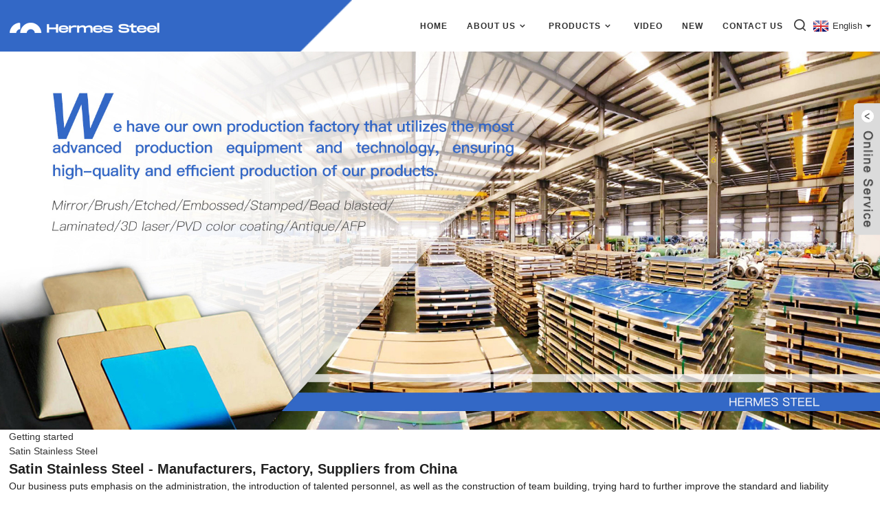

--- FILE ---
content_type: text/html; charset=UTF-8
request_url: https://www.hermessteel.net/tag/satin-stainless-steel/
body_size: 10870
content:
<!DOCTYPE html>
<html dir="ltr" lang="en">
<head>
<meta http-equiv="Content-Type" content="text/html; charset=UTF-8" />
<title>
Satin Stainless Steel</title>
<meta name="viewport" content="width=device-width,initial-scale=1,minimum-scale=1,maximum-scale=1,user-scalable=no">
<link rel="apple-touch-icon-precomposed" href="">
<meta name="format-detection" content="telephone=no">
<meta name="apple-mobile-web-app-capable" content="yes">
<meta name="apple-mobile-web-app-status-bar-style" content="black">
<link href="https://www.hermessteel.net/style/global/style.css" rel="stylesheet">
<link href="https://www.hermessteel.net/style/public/public.css" rel="stylesheet">

<link rel="shortcut icon" href="https://www.hermessteel.net/uploads/logo11.png" />
<meta name="description" content="Satin Stainless Steel Manufacturers, Factory, Suppliers From China, We have now designed a reputable track record among many shoppers. Quality&customer initially are normally our constant pursuit. We spare no attempts to produce greater solutions. Stay up for long-term cooperation and mutual positive aspects!" />
</head>
<body>
<div class="container">
    <!-- web_head start -->
      <header class="web_head index_web_head fixed-nav-appear">
    <div class="head_layout">
      <div class="layout">
        <figure class="logo"> 
        <a href="https://www.hermessteel.net/">
        		<img src="https://www.hermessteel.net/uploads/HM-全球搜.png" alt="Hermessteel">
	    	    </a>
	</figure>
        <nav class="nav_wrap">
          <ul class="head_nav">
           <li><a href="https://www.hermessteel.net/">Home</a></li>
<li><a href="https://www.hermessteel.net/about-us/">About Us</a>
<ul class="sub-menu">
	<li><a href="https://www.hermessteel.net/company-profile/">Company Profile</a></li>
	<li><a href="https://www.hermessteel.net/affiliate-companies-2/">Affiliate Companies</a></li>
	<li><a href="https://www.hermessteel.net/product-lines/">Production Lines</a></li>
	<li><a href="https://www.hermessteel.net/certifications/">Certifications</a></li>
	<li><a href="https://www.hermessteel.net/main-product/">Main Product</a>
	<ul class="sub-menu">
		<li><a href="https://www.hermessteel.net/main-product/water-ripple-stainless-steel-sheet/">Water Ripple Stainless Steel Sheet</a></li>
		<li><a href="https://www.hermessteel.net/main-product/stamped-stainless-steel-sheet/">Stamped Stainless Steel Sheet</a></li>
		<li><a href="https://www.hermessteel.net/main-product/embossed-stainless-steel-sheet/">Embossed Stainless Steel Sheet</a></li>
		<li><a href="https://www.hermessteel.net/main-product/mirror-stainless-steel-sheet/">Mirror Stainless Steel Sheet</a></li>
		<li><a href="https://www.hermessteel.net/main-product/pvd-color-coating-stainless-steel-sheet-2/">PVD Color Coating Stainless Steel Sheet</a></li>
		<li><a href="https://www.hermessteel.net/main-product/brushed-stainless-steel-sheet/">Brushed Stainless Steel Sheet</a>
		<ul class="sub-menu">
			<li><a href="https://www.hermessteel.net/main-product/brushed-stainless-steel-sheet/hairline-stainless-steel-shhet/">Hairline Stainless Steel Sheet</a></li>
			<li><a href="https://www.hermessteel.net/main-product/brushed-stainless-steel-sheet/no-4-stainless-steel-sheet/">No.4 Stainless Steel Sheet</a></li>
			<li><a href="https://www.hermessteel.net/main-product/brushed-stainless-steel-sheet/cross-hairline-stainless-steel-sheet/">Cross Hairline Stainless Steel Sheet</a></li>
			<li><a href="https://www.hermessteel.net/main-product/brushed-stainless-steel-sheet/vibration-stainless-steel-sheet/">Vibration Stainless Steel Sheet</a></li>
		</ul>
</li>
		<li><a href="https://www.hermessteel.net/main-product/sandblasted-stainless-steel-sheet/">Bead Blasted Stainless Steel Sheet</a></li>
		<li><a href="https://www.hermessteel.net/main-product/etched-stainless-steel-sheet/">Etched Stainless Steel Sheet</a></li>
		<li><a href="https://www.hermessteel.net/main-product/antique-stainless-steel-sheet-2/">Antique Stainless Steel Sheet</a></li>
		<li><a href="https://www.hermessteel.net/main-product/checkered-stainless-steel-sheet-2/">Checkered Stainless Steel Sheet</a></li>
		<li><a href="https://www.hermessteel.net/main-product/3d-laser-stainless-steel-sheet/">3D Laser Stainless Steel Sheet</a></li>
		<li><a href="https://www.hermessteel.net/main-product/anti-finger-print-stainless-steel-sheet/">Anti-Finger Print Stainless Steel Sheet</a></li>
		<li><a href="https://www.hermessteel.net/main-product/laminated-stainless-steel-sheet/">Laminated Stainless Steel Sheet</a></li>
		<li><a href="https://www.hermessteel.net/main-product/perforated-stainless-steel-sheet-2/">Perforated Stainless Steel Sheet</a></li>
		<li><a href="https://www.hermessteel.net/main-product/mosaic-stainless-steel-sheet-2/">Mosaic Stainless Steel Sheet</a></li>
		<li><a href="https://www.hermessteel.net/main-product/elevator-parts/">Elevator Parts</a>
		<ul class="sub-menu">
			<li><a href="https://www.hermessteel.net/main-product/elevator-parts/stainless-steel-elevator-door-panel/">Stainless Steel Elevator Door Panel</a></li>
			<li><a href="https://www.hermessteel.net/main-product/elevator-parts/stainless-steel-elevator-ceiling/">Stainless Steel Elevator Ceiling</a></li>
			<li><a href="https://www.hermessteel.net/main-product/elevator-parts/stainless-steel-elevator-wall-panel/">Stainless Steel Elevator Wall Panel</a></li>
			<li><a href="https://www.hermessteel.net/main-product/elevator-parts/stainless-steel-elevator-handrails/">Stainless Steel Elevator Handrails</a></li>
		</ul>
</li>
		<li><a href="https://www.hermessteel.net/main-product/stainless-steel-screen-2/">Stainless Steel Screen</a></li>
	</ul>
</li>
	<li><a href="https://www.hermessteel.net/capability/">Capability</a>
	<ul class="sub-menu">
		<li><a href="https://www.hermessteel.net/capability/color-coating/">Color Coating</a></li>
		<li><a href="https://www.hermessteel.net/capability/embossing/">Embossing</a></li>
		<li><a href="https://www.hermessteel.net/capability/etching/">Etching</a></li>
		<li><a href="https://www.hermessteel.net/capability/polishing/">Polishing</a></li>
		<li><a href="https://www.hermessteel.net/capability/cnc-laser-cutting/">CNC Laser Cutting</a></li>
	</ul>
</li>
	<li><a href="https://www.hermessteel.net/exhibitions/">Exhibitions</a></li>
	<li><a href="https://www.hermessteel.net/faqs/">FAQs</a></li>
</ul>
</li>
<li><a href="/proudcts/">Products</a>
<ul class="sub-menu">
	<li><a href="https://www.hermessteel.net/proudcts/water-ripple-sheet/">Water Ripple Sheet</a></li>
	<li><a href="https://www.hermessteel.net/proudcts/hammered-metal-sheet/">Hammered Metal Sheet</a></li>
	<li><a href="https://www.hermessteel.net/proudcts/stamped-ss-sheet/">Stamped SS Sheet</a></li>
	<li><a href="https://www.hermessteel.net/proudcts/embossed-ss-sheet/">Embossed SS Sheet</a></li>
	<li><a href="https://www.hermessteel.net/proudcts/mirror-ss-sheet/">Mirror SS Sheet</a></li>
	<li><a href="https://www.hermessteel.net/proudcts/pvd-color-coating-ss-sheet/">PVD Color Coating SS Sheet</a></li>
	<li><a href="https://www.hermessteel.net/proudcts/brushed-ss-sheet/">Brushed SS Sheet</a>
	<ul class="sub-menu">
		<li><a href="https://www.hermessteel.net/proudcts/brushed-ss-sheet/hairline-ss-sheet-brushed-ss-sheet-proudcts/">Hairline SS Sheet</a></li>
		<li><a href="https://www.hermessteel.net/proudcts/brushed-ss-sheet/no-4-ss-sheet/">No.4 SS Sheet</a></li>
		<li><a href="https://www.hermessteel.net/proudcts/brushed-ss-sheet/vibration-ss-sheet/">Vibration SS Sheet</a></li>
		<li><a href="https://www.hermessteel.net/proudcts/brushed-ss-sheet/cross-hairline-ss-sheet/">Cross Hairline SS Sheet</a></li>
	</ul>
</li>
	<li><a href="https://www.hermessteel.net/proudcts/bead-blasted-ss-sheet/">Bead Blasted SS Sheet</a></li>
	<li><a href="https://www.hermessteel.net/proudcts/etched-ss-sheet/">Etched SS Sheet</a></li>
	<li><a href="https://www.hermessteel.net/proudcts/antique-ss-sheet/">Antique SS Sheet</a></li>
	<li><a href="https://www.hermessteel.net/proudcts/checkered-ss-sheet/">Checkered SS Sheet</a></li>
	<li><a href="https://www.hermessteel.net/proudcts/laser-ss-sheet/">Laser SS Sheet</a></li>
	<li><a href="https://www.hermessteel.net/proudcts/pvdf-coating-ss-sheet/">PVDF Coating SS Sheet</a></li>
	<li><a href="https://www.hermessteel.net/proudcts/lamination-ss-sheet/">Lamination SS Sheet</a></li>
	<li><a href="https://www.hermessteel.net/proudcts/perforated-ss-sheet/">Perforated SS Sheet</a></li>
	<li><a href="https://www.hermessteel.net/proudcts/elevator-doorelevator-sheet/">Elevator Door/Elevator Sheet</a></li>
	<li><a href="https://www.hermessteel.net/proudcts/mosaic-ss-sheet/">Mosaic SS Sheet</a></li>
	<li><a href="https://www.hermessteel.net/proudcts/stainless-steel-partition-screen/">Stainless Steel Partition Screen</a></li>
	<li><a href="https://www.hermessteel.net/proudcts/other/">Other</a>
	<ul class="sub-menu">
		<li><a href="https://www.hermessteel.net/proudcts/other/stainless-steel-tile-trim/">Stainless Steel Tile Trim</a></li>
		<li><a href="https://www.hermessteel.net/proudcts/other/stainless-steel-self-adhesive-flat-trim/">Stainless Steel Self Adhesive Flat Trim</a></li>
	</ul>
</li>
</ul>
</li>
<li><a href="https://www.hermessteel.net/video-2/">Video</a></li>
<li><a href="https://www.hermessteel.net/news/">New</a></li>
<li><a href="https://www.hermessteel.net/contact-us/">Contact Us</a></li>
          </ul>
          <div id="btn-search" class="btn--search"></div>
          <!--change-language-->
          <div class="change-language ensemble">
  <div class="change-language-info">
    <div class="change-language-title medium-title">
       <div class="language-flag language-flag-en"><a href="https://www.hermessteel.net"><b class="country-flag"></b><span>English</span> </a></div>
       <b class="language-icon"></b> 
    </div>
	<div class="change-language-cont sub-content">
        <div class="empty"></div>
    </div>
  </div>
</div>
<!--theme260--> 
          <!--change-language theme436--> 
        </nav>
      </div>
    </div>
  </header>
    <!--// web_head end -->            <section class='tag_banner'>
            <a href="">
                <img width="100%" height="auto" src="https://www.hermessteel.net/uploads/banner-51.jpg" alt="banner-5">
            </a>
        </section>
        <section class="global_page">
        <section class="layout">
            <ul class="global_path_nav">
                <li><a>Getting started</a></li>
                <li><a>Satin Stainless Steel</a></li>
            </ul>

            <section class="global_section global_section01">

                <h1 class="global_title">
                    Satin Stainless Steel - Manufacturers, Factory, Suppliers from China
                </h1>
                <p>
                                                Our business puts emphasis on the administration, the introduction of talented personnel, as well as the construction of team building, trying hard to further improve the standard and liability consciousness of staff members customers. Our enterprise successfully attained IS9001 Certification and European CE Certification of Satin Stainless Steel, <a style="color:#167fdf" href="https://www.hermessteel.net/tag/large-stainless-steel-fabrication/" title="Large Stainless Steel Fabrication">Large Stainless Steel Fabrication</a>, <a style="color:#167fdf" href="https://www.hermessteel.net/tag/stainless-steel-kitchen-decoration/" title="Stainless Steel Kitchen Decoration">Stainless Steel Kitchen Decoration</a>, <a style="color:#167fdf" href="https://www.hermessteel.net/tag/stainless-steel-bending/" title="Stainless Steel Bending">Stainless Steel Bending</a>,<a style="color:#167fdf" href="https://www.hermessteel.net/tag/stainless-steel-checker-plate/" title="Stainless Steel Checker Plate">Stainless Steel Checker Plate</a>. If you are interested in any of our products or would like to discuss a custom order, please feel free to contact us. We are looking forward to forming successful business relationships with new clients around the world in the near future. The product will supply to all over the world, such as Europe, America, Australia,Benin, Australia,British, Indonesia.During the 10 years of operating, our company always try our best to bring consumption satisfaction for user, built a brand name for ourselves and a solid position in the international market with major partners come from many countries such as Germany, Israel, Ukraine, United Kingdom, Italy, Argentina, France, Brazil, and so on. Last but not least, price of our products are very suitable and have fairly high competition with other companies.                                         </p>




            </section>
            <section class="global_section global_section02">
                <h3 class="global_title">Related Products</h3>
                <div class="global_top_products flex_wrap">
                    <div class="global_leftpd global_product phref">
                                                <figure><a href="https://www.hermessteel.net/201-304-316-metal-surface-satin-sandblasted-stainless-steel-sheet-for-decorative-wall-panels.html" title="201 304 316 Metal Surface Satin sandblasted Stainless Steel Sheet for Decorative Wall Panels"><div class="img"><img src="https://www.hermessteel.net/uploads/H97ffad2f272f4e2dafa055fdcca6e25c72.jpg" alt="H97ffad2f272f4e2dafa055fdcca6e25c7"><a class="fancybox pd_icon" href="https://www.hermessteel.net/uploads/H97ffad2f272f4e2dafa055fdcca6e25c72.jpg" data-fancybox-group="gallery" title="H97ffad2f272f4e2dafa055fdcca6e25c7"></a></div></a><figcaption><h2 style="margin-top: 15px;"><a href="https://www.hermessteel.net/201-304-316-metal-surface-satin-sandblasted-stainless-steel-sheet-for-decorative-wall-panels.html" title="201 304 316 Metal Surface Satin sandblasted Stainless Steel Sheet for Decorative Wall Panels">201 304 316 Metal Surface Satin sandblasted Stainless Steel Sheet for Decorative Wall Panels</a></h2><a href="https://www.hermessteel.net/201-304-316-metal-surface-satin-sandblasted-stainless-steel-sheet-for-decorative-wall-panels.html" title="201 304 316 Metal Surface Satin sandblasted Stainless Steel Sheet for Decorative Wall Panels" class="global_toppd_btn">Read More</a></figcaption></figure>
                    </div>
                    <div class="global_rightpd flex_wrap">
                                                    <div class="global_product">
                                <figure>
                                    <div class="img">
                                        <a href="https://www.hermessteel.net/430-no-4-stainless-steel-satin-hairline-finish-for-food-equipment-panel.html" title="430 No.4 stainless steel satin hairline finish for food equipment panel"><img src="https://www.hermessteel.net/uploads/雪花砂拉丝-黄金-主图1-9.jpg" alt="雪花砂拉丝-黄金 主图1-9"><a class="fancybox pd_icon" href="https://www.hermessteel.net/uploads/雪花砂拉丝-黄金-主图1-9.jpg" data-fancybox-group="gallery" title="雪花砂拉丝-黄金 主图1-9" data-fancybox-group="gallery"></a></a></div>
                                    <figcaption>
                                        <h2 style="margin-top: 8px;height:36px!important;line-height:18px!important;overflow:hidden"><a style=""  href="https://www.hermessteel.net/430-no-4-stainless-steel-satin-hairline-finish-for-food-equipment-panel.html" title="430 No.4 stainless steel satin hairline finish for food equipment panel">430 No.4 stainless steel satin hairline finish for food equipment panel</a></h2>
                                    </figcaption>
                                </figure>
                            </div>
                                                    <div class="global_product">
                                <figure>
                                    <div class="img">
                                        <a href="https://www.hermessteel.net/201-j1-j2-brush-hairline-satin-finish-stainless-steel-sheet-for-building-material.html" title="201 J1 J2 brush hairline satin finish stainless steel sheet for building material"><img src="https://www.hermessteel.net/uploads/Rose-red-hairline-022.jpg" alt="Rose red hairline 02"><a class="fancybox pd_icon" href="https://www.hermessteel.net/uploads/Rose-red-hairline-022.jpg" data-fancybox-group="gallery" title="Rose red hairline 02" data-fancybox-group="gallery"></a></a></div>
                                    <figcaption>
                                        <h2 style="margin-top: 8px;height:36px!important;line-height:18px!important;overflow:hidden"><a style=""  href="https://www.hermessteel.net/201-j1-j2-brush-hairline-satin-finish-stainless-steel-sheet-for-building-material.html" title="201 J1 J2 brush hairline satin finish stainless steel sheet for building material">201 J1 J2 brush hairline satin finish stainless steel sheet for building material</a></h2>
                                    </figcaption>
                                </figure>
                            </div>
                                                    <div class="global_product">
                                <figure>
                                    <div class="img">
                                        <a href="https://www.hermessteel.net/high-quality-elevator-stainless-steel-decorative-sheet-304-gold-brushed-no-4-hairline-satin-stainless-steel-sheet.html" title="High quality elevator stainless steel decorative sheet 304 gold brushed no.4 hairline satin stainless steel sheet"><img src="https://www.hermessteel.net/uploads/雪花砂-黑钛-主图1-2.jpg" alt="雪花砂-黑钛 主图1-2"><a class="fancybox pd_icon" href="https://www.hermessteel.net/uploads/雪花砂-黑钛-主图1-2.jpg" data-fancybox-group="gallery" title="雪花砂-黑钛 主图1-2" data-fancybox-group="gallery"></a></a></div>
                                    <figcaption>
                                        <h2 style="margin-top: 8px;height:36px!important;line-height:18px!important;overflow:hidden"><a style=""  href="https://www.hermessteel.net/high-quality-elevator-stainless-steel-decorative-sheet-304-gold-brushed-no-4-hairline-satin-stainless-steel-sheet.html" title="High quality elevator stainless steel decorative sheet 304 gold brushed no.4 hairline satin stainless steel sheet">High quality elevator stainless steel decorative sheet 304 gold brushed no.4 hairline satin stainless steel sheet</a></h2>
                                    </figcaption>
                                </figure>
                            </div>
                                                    <div class="global_product">
                                <figure>
                                    <div class="img">
                                        <a href="https://www.hermessteel.net/top-sales-316-4x8-4x10-304-stainless-steel-sheet-no-4-satin-finish-elevator-stainless-steel-decorative-sheet-for-ktv-wall-panel.html" title="Top sales 316 4x8 4x10 304 stainless steel sheet no 4 satin finish elevator stainless steel decorative sheet for KTV wall panel"><img src="https://www.hermessteel.net/uploads/雪花砂拉丝-铬白-主图1-10.jpg" alt="雪花砂拉丝-铬白 主图1-10"><a class="fancybox pd_icon" href="https://www.hermessteel.net/uploads/雪花砂拉丝-铬白-主图1-10.jpg" data-fancybox-group="gallery" title="雪花砂拉丝-铬白 主图1-10" data-fancybox-group="gallery"></a></a></div>
                                    <figcaption>
                                        <h2 style="margin-top: 8px;height:36px!important;line-height:18px!important;overflow:hidden"><a style=""  href="https://www.hermessteel.net/top-sales-316-4x8-4x10-304-stainless-steel-sheet-no-4-satin-finish-elevator-stainless-steel-decorative-sheet-for-ktv-wall-panel.html" title="Top sales 316 4x8 4x10 304 stainless steel sheet no 4 satin finish elevator stainless steel decorative sheet for KTV wall panel">Top sales 316 4x8 4x10 304 stainless steel sheet no 4 satin finish elevator stainless steel decorative sheet for KTV wall panel</a></h2>
                                    </figcaption>
                                </figure>
                            </div>
                                                    <div class="global_product">
                                <figure>
                                    <div class="img">
                                        <a href="https://www.hermessteel.net/best-selling-300-series-metal-material-304-no-4-satin-finish-golden-stainless-steel-sheet-for-interior-exterior-decoration.html" title="Best selling 300 series metal material 304 no 4 satin finish golden stainless steel sheet for interior exterior decoration"><img src="https://www.hermessteel.net/uploads/雪花砂拉丝-黄金-主图1-42.jpg" alt="雪花砂拉丝-黄金 主图1-4"><a class="fancybox pd_icon" href="https://www.hermessteel.net/uploads/雪花砂拉丝-黄金-主图1-42.jpg" data-fancybox-group="gallery" title="雪花砂拉丝-黄金 主图1-4" data-fancybox-group="gallery"></a></a></div>
                                    <figcaption>
                                        <h2 style="margin-top: 8px;height:36px!important;line-height:18px!important;overflow:hidden"><a style=""  href="https://www.hermessteel.net/best-selling-300-series-metal-material-304-no-4-satin-finish-golden-stainless-steel-sheet-for-interior-exterior-decoration.html" title="Best selling 300 series metal material 304 no 4 satin finish golden stainless steel sheet for interior exterior decoration">Best selling 300 series metal material 304 no 4 satin finish golden stainless steel sheet for interior exterior decoration</a></h2>
                                    </figcaption>
                                </figure>
                            </div>
                                                    <div class="global_product">
                                <figure>
                                    <div class="img">
                                        <a href="https://www.hermessteel.net/widely-use-304-4x8-0-8mm-satin-no-4-pvd-sheet-decorative-stainless-steel-sheet-for-decorative-screen-room-divider-2.html" title="Widely use 304 4x8 0.8mm satin no.4 pvd sheet decorative stainless steel sheet for decorative screen room divider"><img src="https://www.hermessteel.net/uploads/1-102.jpg" alt="1 (10)"><a class="fancybox pd_icon" href="https://www.hermessteel.net/uploads/1-102.jpg" data-fancybox-group="gallery" title="1 (10)" data-fancybox-group="gallery"></a></a></div>
                                    <figcaption>
                                        <h2 style="margin-top: 8px;height:36px!important;line-height:18px!important;overflow:hidden"><a style=""  href="https://www.hermessteel.net/widely-use-304-4x8-0-8mm-satin-no-4-pvd-sheet-decorative-stainless-steel-sheet-for-decorative-screen-room-divider-2.html" title="Widely use 304 4x8 0.8mm satin no.4 pvd sheet decorative stainless steel sheet for decorative screen room divider">Widely use 304 4x8 0.8mm satin no.4 pvd sheet decorative stainless steel sheet for decorative screen room divider</a></h2>
                                    </figcaption>
                                </figure>
                            </div>
                                            </div>
                </div>
            </section>
                            <section class="global_section global_advertisement">

                    <a href="">
                        <img width="100%" height="auto" src="https://www.hermessteel.net/uploads/banner61.jpg" alt="banner6">
                    </a>
                </section>
                        <section class="global_section global_sell_product">
                <h3 class="global_title">Top Selling Products</h3>
                <ul class="global_featuredpd flex_wrap">

                                            <li class="global_featureed_item">
                            <figure>
                                <div class="img">
                                    <a href="https://www.hermessteel.net/high-quality-316-super-mirror-finish-4x8-gold-rose-gold-color-decorative-sheet-for-luxury-construction-decoration.html" title="High Quality 316 Super Mirror Finish 4x8 Gold Rose Gold Color Decorative Sheet for Luxury Construction Decoration "><img src="https://www.hermessteel.net/uploads/1109.jpg" alt="1"><a class="fancybox pd_icon" href="https://www.hermessteel.net/uploads/1109.jpg" data-fancybox-group="gallery" title="1" data-fancybox-group="gallery"></a></a>
                                </div>
                                <figcaption>
                                    <h2 style="margin-top: 8px;height:36px!important;line-height:18px!important;overflow:hidden">
                                        <a style="height:36px!important;line-height:18px!important;overflow:hidden"  href="https://www.hermessteel.net/high-quality-316-super-mirror-finish-4x8-gold-rose-gold-color-decorative-sheet-for-luxury-construction-decoration.html" title="High Quality 316 Super Mirror Finish 4x8 Gold Rose Gold Color Decorative Sheet for Luxury Construction Decoration ">High Quality 316 Super Mirror Finish 4x8 Gold Rose Gold Color Decorative Sheet for Luxury Construction Decoration </a>
                                    </h2>
                                </figcaption>
                            </figure>

                        </li>

                                            <li class="global_featureed_item">
                            <figure>
                                <div class="img">
                                    <a href="https://www.hermessteel.net/ss-sheet-hairline-finish-pvd-color-coated-stainless-steel-sheet-hermes-steel.html" title="SS Sheet Hairline Finish Pvd Color Coated Stainless Steel Sheet - Hermes steel"><img src="https://www.hermessteel.net/uploads/gold-hairline-sheet5.jpg" alt="gold-hairline-sheet"><a class="fancybox pd_icon" href="https://www.hermessteel.net/uploads/gold-hairline-sheet5.jpg" data-fancybox-group="gallery" title="gold-hairline-sheet" data-fancybox-group="gallery"></a></a>
                                </div>
                                <figcaption>
                                    <h2 style="margin-top: 8px;height:36px!important;line-height:18px!important;overflow:hidden">
                                        <a style="height:36px!important;line-height:18px!important;overflow:hidden"  href="https://www.hermessteel.net/ss-sheet-hairline-finish-pvd-color-coated-stainless-steel-sheet-hermes-steel.html" title="SS Sheet Hairline Finish Pvd Color Coated Stainless Steel Sheet - Hermes steel">SS Sheet Hairline Finish Pvd Color Coated Stainless Steel Sheet - Hermes steel</a>
                                    </h2>
                                </figcaption>
                            </figure>

                        </li>

                                            <li class="global_featureed_item">
                            <figure>
                                <div class="img">
                                    <a href="https://www.hermessteel.net/astm-304-stainless-steel-skid-plate-pattern-embossed-sheet-checkered-sheet.html" title="ASTM 304 Stainless Steel Skid Plate Pattern Embossed Sheet / Checkered Sheet"><img src="https://www.hermessteel.net/uploads/721.jpg" alt="7"><a class="fancybox pd_icon" href="https://www.hermessteel.net/uploads/721.jpg" data-fancybox-group="gallery" title="7" data-fancybox-group="gallery"></a></a>
                                </div>
                                <figcaption>
                                    <h2 style="margin-top: 8px;height:36px!important;line-height:18px!important;overflow:hidden">
                                        <a style="height:36px!important;line-height:18px!important;overflow:hidden"  href="https://www.hermessteel.net/astm-304-stainless-steel-skid-plate-pattern-embossed-sheet-checkered-sheet.html" title="ASTM 304 Stainless Steel Skid Plate Pattern Embossed Sheet / Checkered Sheet">ASTM 304 Stainless Steel Skid Plate Pattern Embossed Sheet / Checkered Sheet</a>
                                    </h2>
                                </figcaption>
                            </figure>

                        </li>

                                            <li class="global_featureed_item">
                            <figure>
                                <div class="img">
                                    <a href="https://www.hermessteel.net/3d-decoration-embossed-hammered-stamped-stainless-steel-panel-304-201-for-wall-and-ceiling-top-panel.html" title="3D Decoration embossed hammered stamped stainless steel panel 304 201 for wall and ceiling top panel"><img src="https://www.hermessteel.net/uploads/H60a6121490fe480684b2c50cfa5cb728y3.jpg" alt="H60a6121490fe480684b2c50cfa5cb728y"><a class="fancybox pd_icon" href="https://www.hermessteel.net/uploads/H60a6121490fe480684b2c50cfa5cb728y3.jpg" data-fancybox-group="gallery" title="H60a6121490fe480684b2c50cfa5cb728y" data-fancybox-group="gallery"></a></a>
                                </div>
                                <figcaption>
                                    <h2 style="margin-top: 8px;height:36px!important;line-height:18px!important;overflow:hidden">
                                        <a style="height:36px!important;line-height:18px!important;overflow:hidden"  href="https://www.hermessteel.net/3d-decoration-embossed-hammered-stamped-stainless-steel-panel-304-201-for-wall-and-ceiling-top-panel.html" title="3D Decoration embossed hammered stamped stainless steel panel 304 201 for wall and ceiling top panel">3D Decoration embossed hammered stamped stainless steel panel 304 201 for wall and ceiling top panel</a>
                                    </h2>
                                </figcaption>
                            </figure>

                        </li>

                                            <li class="global_featureed_item">
                            <figure>
                                <div class="img">
                                    <a href="https://www.hermessteel.net/factory-wholesales-8k-mirror-color-etched-cheap-stainless-steel-sheet-supplier-for-wall-panels-and-decoration-2.html" title="Factory Wholesales 8K Mirror Color Etched Cheap Stainless Steel Sheet Supplier for Wall Panels and Decoration"><img src="https://www.hermessteel.net/uploads/H68a25d313ed14dea94af576a9caad3c4u2.jpg" alt="H68a25d313ed14dea94af576a9caad3c4u"><a class="fancybox pd_icon" href="https://www.hermessteel.net/uploads/H68a25d313ed14dea94af576a9caad3c4u2.jpg" data-fancybox-group="gallery" title="H68a25d313ed14dea94af576a9caad3c4u" data-fancybox-group="gallery"></a></a>
                                </div>
                                <figcaption>
                                    <h2 style="margin-top: 8px;height:36px!important;line-height:18px!important;overflow:hidden">
                                        <a style="height:36px!important;line-height:18px!important;overflow:hidden"  href="https://www.hermessteel.net/factory-wholesales-8k-mirror-color-etched-cheap-stainless-steel-sheet-supplier-for-wall-panels-and-decoration-2.html" title="Factory Wholesales 8K Mirror Color Etched Cheap Stainless Steel Sheet Supplier for Wall Panels and Decoration">Factory Wholesales 8K Mirror Color Etched Cheap Stainless Steel Sheet Supplier for Wall Panels and Decoration</a>
                                    </h2>
                                </figcaption>
                            </figure>

                        </li>

                                            <li class="global_featureed_item">
                            <figure>
                                <div class="img">
                                    <a href="https://www.hermessteel.net/custom-diameter-ss-coil-stainless-steel-strip-stainless-steel-narrow-strip-black-hairline-304-stainless-steel-slit-coil.html" title="Custom Diameter Ss Coil Stainless Steel Strip Stainless Steel Narrow Strip Black Hairline 304 Stainless Steel Slit Coil"><img src="https://www.hermessteel.net/uploads/SS-Strip_Hairline-Blcak-Color-01.jpg" alt="SS Strip_Hairline Blcak Color 01"><a class="fancybox pd_icon" href="https://www.hermessteel.net/uploads/SS-Strip_Hairline-Blcak-Color-01.jpg" data-fancybox-group="gallery" title="SS Strip_Hairline Blcak Color 01" data-fancybox-group="gallery"></a></a>
                                </div>
                                <figcaption>
                                    <h2 style="margin-top: 8px;height:36px!important;line-height:18px!important;overflow:hidden">
                                        <a style="height:36px!important;line-height:18px!important;overflow:hidden"  href="https://www.hermessteel.net/custom-diameter-ss-coil-stainless-steel-strip-stainless-steel-narrow-strip-black-hairline-304-stainless-steel-slit-coil.html" title="Custom Diameter Ss Coil Stainless Steel Strip Stainless Steel Narrow Strip Black Hairline 304 Stainless Steel Slit Coil">Custom Diameter Ss Coil Stainless Steel Strip Stainless Steel Narrow Strip Black Hairline 304 Stainless Steel Slit Coil</a>
                                    </h2>
                                </figcaption>
                            </figure>

                        </li>

                                            <li class="global_featureed_item">
                            <figure>
                                <div class="img">
                                    <a href="https://www.hermessteel.net/1220x2440mm-2mm-perforated-screen-villa-stainless-steel-sheet-and-plates-perforated-metal-screen-decorative-sheet.html" title="1220x2440mm 2mm perforated screen villa stainless steel sheet and plates perforated metal screen decorative sheet "><img src="https://www.hermessteel.net/uploads/主图-61.jpg" alt="主图 (6)"><a class="fancybox pd_icon" href="https://www.hermessteel.net/uploads/主图-61.jpg" data-fancybox-group="gallery" title="主图 (6)" data-fancybox-group="gallery"></a></a>
                                </div>
                                <figcaption>
                                    <h2 style="margin-top: 8px;height:36px!important;line-height:18px!important;overflow:hidden">
                                        <a style="height:36px!important;line-height:18px!important;overflow:hidden"  href="https://www.hermessteel.net/1220x2440mm-2mm-perforated-screen-villa-stainless-steel-sheet-and-plates-perforated-metal-screen-decorative-sheet.html" title="1220x2440mm 2mm perforated screen villa stainless steel sheet and plates perforated metal screen decorative sheet ">1220x2440mm 2mm perforated screen villa stainless steel sheet and plates perforated metal screen decorative sheet </a>
                                    </h2>
                                </figcaption>
                            </figure>

                        </li>

                                            <li class="global_featureed_item">
                            <figure>
                                <div class="img">
                                    <a href="https://www.hermessteel.net/bead-blasted-sandblasted-stainless-steel-sheet-metal-hermes-steel.html" title="Bead Blasted | Sandblasted Stainless Steel Sheet Metal - Hermes Steel"><img src="https://www.hermessteel.net/uploads/黄玫瑰11.jpg" alt="黄玫瑰"><a class="fancybox pd_icon" href="https://www.hermessteel.net/uploads/黄玫瑰11.jpg" data-fancybox-group="gallery" title="黄玫瑰" data-fancybox-group="gallery"></a></a>
                                </div>
                                <figcaption>
                                    <h2 style="margin-top: 8px;height:36px!important;line-height:18px!important;overflow:hidden">
                                        <a style="height:36px!important;line-height:18px!important;overflow:hidden"  href="https://www.hermessteel.net/bead-blasted-sandblasted-stainless-steel-sheet-metal-hermes-steel.html" title="Bead Blasted | Sandblasted Stainless Steel Sheet Metal - Hermes Steel">Bead Blasted | Sandblasted Stainless Steel Sheet Metal - Hermes Steel</a>
                                    </h2>
                                </figcaption>
                            </figure>

                        </li>

                                            <li class="global_featureed_item">
                            <figure>
                                <div class="img">
                                    <a href="https://www.hermessteel.net/ss-2b-304-wooden-pattern-pvc-laminated-cold-rolled-stainless-steel-plate-2b-surface-finish-for-interior-decoration.html" title="SS 2b 304 wooden pattern pvc laminated cold rolled stainless steel plate 2b surface finish for interior decoration "><img src="https://www.hermessteel.net/uploads/0125.jpg" alt="01"><a class="fancybox pd_icon" href="https://www.hermessteel.net/uploads/0125.jpg" data-fancybox-group="gallery" title="01" data-fancybox-group="gallery"></a></a>
                                </div>
                                <figcaption>
                                    <h2 style="margin-top: 8px;height:36px!important;line-height:18px!important;overflow:hidden">
                                        <a style="height:36px!important;line-height:18px!important;overflow:hidden"  href="https://www.hermessteel.net/ss-2b-304-wooden-pattern-pvc-laminated-cold-rolled-stainless-steel-plate-2b-surface-finish-for-interior-decoration.html" title="SS 2b 304 wooden pattern pvc laminated cold rolled stainless steel plate 2b surface finish for interior decoration ">SS 2b 304 wooden pattern pvc laminated cold rolled stainless steel plate 2b surface finish for interior decoration </a>
                                    </h2>
                                </figcaption>
                            </figure>

                        </li>

                                            <li class="global_featureed_item">
                            <figure>
                                <div class="img">
                                    <a href="https://www.hermessteel.net/black-stainless-steel-screen-partition-hm-pt019.html" title="Black Stainless Steel Screen Partition-HM-PT019"><img src="https://www.hermessteel.net/uploads/a73.jpg" alt="a7"><a class="fancybox pd_icon" href="https://www.hermessteel.net/uploads/a73.jpg" data-fancybox-group="gallery" title="a7" data-fancybox-group="gallery"></a></a>
                                </div>
                                <figcaption>
                                    <h2 style="margin-top: 8px;height:36px!important;line-height:18px!important;overflow:hidden">
                                        <a style="height:36px!important;line-height:18px!important;overflow:hidden"  href="https://www.hermessteel.net/black-stainless-steel-screen-partition-hm-pt019.html" title="Black Stainless Steel Screen Partition-HM-PT019">Black Stainless Steel Screen Partition-HM-PT019</a>
                                    </h2>
                                </figcaption>
                            </figure>

                        </li>

                                            <li class="global_featureed_item">
                            <figure>
                                <div class="img">
                                    <a href="https://www.hermessteel.net/304-316-stainless-steel-decorative-sheet-stainless-steel-embossed-sheet-strong-wear-resistant-anti-scratch-stainless-steel-sheet.html" title="304 316 Stainless steel decorative sheet stainless steel embossed sheet Strong wear-resistant Anti-scratch stainless steel sheet"><img src="https://www.hermessteel.net/uploads/MG_4218-1.jpg" alt="Anti-scratch stainless steel sheet"><a class="fancybox pd_icon" href="https://www.hermessteel.net/uploads/MG_4218-1.jpg" data-fancybox-group="gallery" title="Anti-scratch stainless steel sheet" data-fancybox-group="gallery"></a></a>
                                </div>
                                <figcaption>
                                    <h2 style="margin-top: 8px;height:36px!important;line-height:18px!important;overflow:hidden">
                                        <a style="height:36px!important;line-height:18px!important;overflow:hidden"  href="https://www.hermessteel.net/304-316-stainless-steel-decorative-sheet-stainless-steel-embossed-sheet-strong-wear-resistant-anti-scratch-stainless-steel-sheet.html" title="304 316 Stainless steel decorative sheet stainless steel embossed sheet Strong wear-resistant Anti-scratch stainless steel sheet">304 316 Stainless steel decorative sheet stainless steel embossed sheet Strong wear-resistant Anti-scratch stainless steel sheet</a>
                                    </h2>
                                </figcaption>
                            </figure>

                        </li>

                                            <li class="global_featureed_item">
                            <figure>
                                <div class="img">
                                    <a href="https://www.hermessteel.net/48-0-5mm-3mm-decorative-201-304-316-pvd-gold-color-8k-polished-mirror-finish-stainless-steel-sheet.html" title="4*8 0.5mm-3mm Decorative 201 304 316 Pvd Gold Color 8K Polished Mirror Finish Stainless Steel Sheet"><img src="https://www.hermessteel.net/uploads/pvd-9.jpg" alt="pvd (9)"><a class="fancybox pd_icon" href="https://www.hermessteel.net/uploads/pvd-9.jpg" data-fancybox-group="gallery" title="pvd (9)" data-fancybox-group="gallery"></a></a>
                                </div>
                                <figcaption>
                                    <h2 style="margin-top: 8px;height:36px!important;line-height:18px!important;overflow:hidden">
                                        <a style="height:36px!important;line-height:18px!important;overflow:hidden"  href="https://www.hermessteel.net/48-0-5mm-3mm-decorative-201-304-316-pvd-gold-color-8k-polished-mirror-finish-stainless-steel-sheet.html" title="4*8 0.5mm-3mm Decorative 201 304 316 Pvd Gold Color 8K Polished Mirror Finish Stainless Steel Sheet">4*8 0.5mm-3mm Decorative 201 304 316 Pvd Gold Color 8K Polished Mirror Finish Stainless Steel Sheet</a>
                                    </h2>
                                </figcaption>
                            </figure>

                        </li>

                    

                </ul>
            </section>
                        <section class="global_section global_related_tab_container">
                <ul class="global_tabs">
                                            <li class="active"><i></i>Related Blog</li><li><i></i>Reviews</li>
                    
                                                        </ul>
                <div class="global_tab_container">
                                            <div class="global_rela_wrap global_relanews_wrap show_wrap">
                            <ul class="global_related_items flex_wrap global_related_columus">
                                                                    <li class="global_related_columu">
                                        <h3 class="related_title"><a href="https://www.hermessteel.net/news/knowledge-of-stainless-steel-etching-board/"  title="Knowledge of stainless steel etching board">Knowledge of stainless steel etching board</a></h3>
                                        <div class="related_info">
1, quality of life to choose good home decoration materials
People to the demand of quality of life is expanding day by day, the requirement of respect of indoor metope adornment also raised cease...</div>
                                    </li>
                                                                    <li class="global_related_columu">
                                        <h3 class="related_title"><a href="https://www.hermessteel.net/news/teach-you-how-to-better-distinguish-between-201-and-304-stainless-steel-plates/"  title="Teach you how to better distinguish between 201 and 304 stainless steel plates">Teach you how to better distinguish between 201 and 304 stainless steel plates</a></h3>
                                        <div class="related_info">In recent years, stainless steel 304 plates have become more and more popular. Compared with 304 stainless steel plates, the corrosion resistance of 201 stainless steel plates is relatively weak. I...</div>
                                    </li>
                                                                    <li class="global_related_columu">
                                        <h3 class="related_title"><a href="https://www.hermessteel.net/news/our-available-surface-finishes-products/"  title="Our Available Surface Finishes & Products">Our Available Surface Finishes & Products</a></h3>
                                        <div class="related_info">There are many different types of surface finish on stainless steel. 
Some of these originate from the mill but many are applied later during processing, for example polished, brushed, blasted, etc...</div>
                                    </li>
                                                                    <li class="global_related_columu">
                                        <h3 class="related_title"><a href="https://www.hermessteel.net/news/spot-inventory-continues-to-decline-whether-the-stainless-steel-rally-can-continue/"  title="Spot inventory continues to decline, whether the stainless steel rally can continue">Spot inventory continues to decline, whether the stainless steel rally can continue</a></h3>
                                        <div class="related_info">1. Negative profit transmission in the industrial chain, and large-scale production cuts in upstream iron factories
There are two main raw materials for stainless steel, namely ferronickel and ferr...</div>
                                    </li>
                                                                    <li class="global_related_columu">
                                        <h3 class="related_title"><a href="https://www.hermessteel.net/news/what-causes-colored-stainless-steel-to-corrode/"  title="What causes colored stainless steel to corrode">What causes colored stainless steel to corrode</a></h3>
                                        <div class="related_info">
In last few years, chromatic stainless steel decorates a board to be able to say is a nova of adornment bound, it gets the favour of the client extensively with its beautiful and beautiful surface...</div>
                                    </li>
                                                                    <li class="global_related_columu">
                                        <h3 class="related_title"><a href="https://www.hermessteel.net/news/water-ripple-data-sheet/"  title="Water ripple data sheet">Water ripple data sheet</a></h3>
                                        <div class="related_info">MATERIAL GRADE
The basic material of Water Ripple™ is stainless steel. Hermes steel® provides two high-quality Grade 304 or 316L(Standard: ASTM)Selections are defined by the application scenarios.
...</div>
                                    </li>
                                                            </ul>
                        </div>
                                                <div class="global_rela_wrap global_relareview_wrap ">

                            <ul class="global_related_items flex_wrap global_related_columus">


                                

                                                                    <li class="global_related_item global_related_columu">
                                        <h4 class="related_title"><i class="fa_icontw"></i>
                                            <a  title="">Madge<span style='font-size:14px;font-weight:400;'> 2022.10.03 09:42:22</span></a>
                                            <span class="re_star">
                                                <img src="//cdn.globalso.com/img/star01.png" alt="">
                                                <img src="//cdn.globalso.com/img/star01.png" alt="">
                                                <img src="//cdn.globalso.com/img/star01.png" alt="">
                                                <img src="//cdn.globalso.com/img/star01.png" alt="">
                                                <img src="//cdn.globalso.com/img/star01.png" alt=""></span></h4><div class="related_info"> Goods just received, we are very satisfied, a very good supplier, hope to make persistent efforts to do better.</div>
                                    </li>
                                                                    <li class="global_related_item global_related_columu">
                                        <h4 class="related_title"><i class="fa_icontw"></i>
                                            <a  title="">Lauren<span style='font-size:14px;font-weight:400;'> 2022.04.25 12:31:55</span></a>
                                            <span class="re_star">
                                                <img src="//cdn.globalso.com/img/star01.png" alt="">
                                                <img src="//cdn.globalso.com/img/star01.png" alt="">
                                                <img src="//cdn.globalso.com/img/star01.png" alt="">
                                                <img src="//cdn.globalso.com/img/star01.png" alt="">
                                                <img src="//cdn.globalso.com/img/star01.png" alt=""></span></h4><div class="related_info"> In China, we have purchased many times, this time is the most successful and most satisfactory, a sincere and realiable Chinese manufacturer!</div>
                                    </li>
                                                                    <li class="global_related_item global_related_columu">
                                        <h4 class="related_title"><i class="fa_icontw"></i>
                                            <a  title="">Salome<span style='font-size:14px;font-weight:400;'> 2021.09.07 03:31:10</span></a>
                                            <span class="re_star">
                                                <img src="//cdn.globalso.com/img/star01.png" alt="">
                                                <img src="//cdn.globalso.com/img/star01.png" alt="">
                                                <img src="//cdn.globalso.com/img/star01.png" alt="">
                                                <img src="//cdn.globalso.com/img/star01.png" alt="">
                                                <img src="//cdn.globalso.com/img/star01.png" alt=""></span></h4><div class="related_info"> We feel easy to cooperate with this company, the supplier is very responsible, thanks.There will be more in-depth cooperation.</div>
                                    </li>
                                                                    <li class="global_related_item global_related_columu">
                                        <h4 class="related_title"><i class="fa_icontw"></i>
                                            <a  title="">James Brown<span style='font-size:14px;font-weight:400;'> 2021.08.31 09:34:40</span></a>
                                            <span class="re_star">
                                                <img src="//cdn.globalso.com/img/star01.png" alt="">
                                                <img src="//cdn.globalso.com/img/star01.png" alt="">
                                                <img src="//cdn.globalso.com/img/star01.png" alt="">
                                                <img src="//cdn.globalso.com/img/star01.png" alt="">
                                                <img src="//cdn.globalso.com/img/star01.png" alt=""></span></h4><div class="related_info"> We are old friends, the company's product quality has been always very good and this time the price is also very cheap.</div>
                                    </li>
                                                                    <li class="global_related_item global_related_columu">
                                        <h4 class="related_title"><i class="fa_icontw"></i>
                                            <a  title="">Jeff Wolfe<span style='font-size:14px;font-weight:400;'> 2019.04.18 21:31:16</span></a>
                                            <span class="re_star">
                                                <img src="//cdn.globalso.com/img/star01.png" alt="">
                                                <img src="//cdn.globalso.com/img/star01.png" alt="">
                                                <img src="//cdn.globalso.com/img/star01.png" alt="">
                                                <img src="//cdn.globalso.com/img/star01.png" alt="">
                                                <img src="//cdn.globalso.com/img/star01.png" alt=""></span></h4><div class="related_info"> This is the first business after our company establish, products and services are very satisfying, we have a good start, we hope to cooperate continuous in the future!</div>
                                    </li>
                                                                    <li class="global_related_item global_related_columu">
                                        <h4 class="related_title"><i class="fa_icontw"></i>
                                            <a  title="">Gustave<span style='font-size:14px;font-weight:400;'> 2018.12.18 00:48:47</span></a>
                                            <span class="re_star">
                                                <img src="//cdn.globalso.com/img/star01.png" alt="">
                                                <img src="//cdn.globalso.com/img/star01.png" alt="">
                                                <img src="//cdn.globalso.com/img/star01.png" alt="">
                                                <img src="//cdn.globalso.com/img/star01.png" alt="">
                                                <img src="//cdn.globalso.com/img/star01.png" alt=""></span></h4><div class="related_info"> The company has a good reputation in this industry, and finally  it tured out that choose them is a good choice.</div>
                                    </li>
                                
                            </ul>
                        </div>
                    

                                                        </div>
            </section>

            <section class="global_section global_related_serach">
                <h3 class="global_title">related search</h3>

                <ul class="global_research">
                    <li><a href="https://www.hermessteel.net/tag/4x8-stainless-steel-sheet-circles/" title="4x8 Stainless Steel Sheet Circles">4x8 Stainless Steel Sheet Circles</a></li>
                    <li><a href="https://www.hermessteel.net/tag/colored-stainless-steel-304/" title="Colored Stainless Steel 304">Colored Stainless Steel 304</a></li>
                    <li><a href="https://www.hermessteel.net/tag/stainless-steel-sheets-coils/" title="Stainless Steel Sheets Coils">Stainless Steel Sheets Coils</a></li>
                    <li><a href="https://www.hermessteel.net/tag/stainless-steel-embossed-sheet/" title="Stainless Steel Embossed Sheet">Stainless Steel Embossed Sheet</a></li>
                    <li><a href="https://www.hermessteel.net/tag/perforated-stainless-steel-wire-mesh/" title="Perforated Stainless Steel Wire Mesh">Perforated Stainless Steel Wire Mesh</a></li>
                    <li><a href="https://www.hermessteel.net/tag/stainless-steel-kitchen-fabrication/" title="Stainless Steel Kitchen Fabrication">Stainless Steel Kitchen Fabrication</a></li>
                    <li><a href="https://www.hermessteel.net/tag/stainless-steel-0-1mm-metal-sheet/" title="Stainless Steel 0.1mm Metal Sheet">Stainless Steel 0.1mm Metal Sheet</a></li>
                    <li><a href="https://www.hermessteel.net/tag/stainless-steel-box/" title="Stainless Steel Box">Stainless Steel Box</a></li>
                    <li><a href="https://www.hermessteel.net/tag/brushed-stainless-steel/" title="Brushed Stainless Steel">Brushed Stainless Steel</a></li>
                    <li><a href="https://www.hermessteel.net/tag/stainless-steel-product/" title="Stainless Steel Product">Stainless Steel Product</a></li>
                    <li><a href="https://www.hermessteel.net/tag/stainless-steel-license-plate-frame/" title="Stainless Steel License Plate Frame">Stainless Steel License Plate Frame</a></li>
                </ul>
            </section>
            <section class="global_section global_leave_message_container">
                <section class="global_message_wrap inquiry-form-wrap border_shadow">
                    <script type="text/javascript" src="//www.globalso.site/form.js"></script>
                </section>
            </section>
        </section>
    </section>

    <script src="//cdn.globalso.com/blog.js"></script>
    <link rel="stylesheet" type="text/css" href="//cdn.globalso.com/blog.css">
 <!-- web_footer start -->
     <footer class="web_footer">
    <section class="layout">
      <div class="foor_service">
        <div class="foot_item foot_inquiry wow fadeInLeftA" data-wow-delay=".7s" data-wow-duration=".8s">
          <figure class="foot_logo">		<img src="https://www.hermessteel.net/uploads/HM-全球搜11.png" alt="Hermessteel">
	    </figure>
          <p class="foot_text">If you have any inquiries about our products or pricelist, please feel free to contact us. leave your email to us and we will be in touch within 24 hours.</p>
          <ul class="foot_sns">
         		<li><a target="_blank" href="https://www.facebook.com/profile.php?id=100050447152907"><img src="https://www.hermessteel.net/uploads/facebook11.png" alt="facebook(1)"></a></li>
			<li><a target="_blank" href="https://www.linkedin.com/company/grand-metal-material/"><img src="https://www.hermessteel.net/uploads/linkedIn1.png" alt="linkedIn(1)"></a></li>
			<li><a target="_blank" href="https://twitter.com/grand_metal"><img src="https://www.hermessteel.net/uploads/sns031.png" alt="twitter"></a></li>
			<li><a target="_blank" href="https://www.instagram.com/grandstainless/"><img src="https://www.hermessteel.net/uploads/instagram11.png" alt="instagram(1)"></a></li>
			<li><a target="_blank" href="https://www.youtube.com/@grandstainless"><img src="https://www.hermessteel.net/uploads/sns041.png" alt="youtube"></a></li>
	          </ul>
        </div>
        <div class="foot_item foot_company_info wow fadeInLeftA" data-wow-delay=".7s" data-wow-duration=".8s">
          <h2 class="fot_tit">USEFULL LINKS</h2>
          <div class="foot_cont">
            <ul class="foot_nav">
            <li><a href="https://www.hermessteel.net/company-profile/">Company Profile</a></li>
<li><a href="https://www.hermessteel.net/proudcts/">Proudcts</a></li>
<li><a href="https://www.hermessteel.net/exhibitions/">Exhibitions</a></li>
<li><a href="https://www.hermessteel.net/news_catalog/industry-news/">Blog</a></li>
<li><a href="https://www.hermessteel.net/faqs/">FAQs</a></li>
            </ul>
          </div>
        </div>
        <div class="foot_item foot_contact_item wow fadeInLeftA" data-wow-delay=".9s" data-wow-duration=".8s">
          <h2 class="fot_tit">contact us</h2>
          <div class="foot_cont">
            <ul class="foot_contact">
              <li class="foot_address">Address: No.13-17 3rd Floor, Office Building 2, H District, Liyuan Metal Logistics City, Chencun Town, Shunde district , Guangdong Province, China</li>              <li class="foot_phone"><a href="tel:+86 13516572815">+86 13516572815</a></li>              <li class="foot_email"><a href="matial:info@hermessteel.net">info@hermessteel.net</a></li>            </ul>
            <a href="javascript:" class="inquiry_btn">inquiry now</a> </div>
        </div>
      </div>
	  <div class="copyright wow fadeInLeftA" data-wow-delay="1.2s" data-wow-duration=".8s">
						<!--<div class="transall"></div>-->
						Copyright - 2025 : All Rights Reserved By <a href="https://www.grandstainless.com">Hermes Steel</a>		<!-- Google tag (gtag.js) -->
<script async src="https://www.googletagmanager.com/gtag/js?id=G-J7N9GM783E"></script>
<script>
  window.dataLayer = window.dataLayer || [];
  function gtag(){dataLayer.push(arguments);}
  gtag('js', new Date());

  gtag('config', 'G-J7N9GM783E');
</script>		<script type="text/javascript" src="//www.globalso.site/livechat.js"></script>	</div>
   </section>
  </footer>
    <!--// web_footer end -->
   </div>
   <!--// container end -->
<aside class="scrollsidebar" id="scrollsidebar">
  <div class="side_content">
    <div class="side_list">
      <header class="hd"><img src="//cdn.goodao.net/title_pic.png" alt="Online Inuiry"/></header>
      <div class="cont">
        <li><a class="email" href="javascript:" onclick="showMsgPop();">Send Email</a></li>
        <li><a class="phone" href="tel:8613516572815" >+86 13516572815</a></li>
        <li><a target="_blank" class="whatsapp" href="https://api.whatsapp.com/send?phone=8613516572815">+86-13516572815</a></li>
        <li><a class="email1" href="mailto:info@hermessteel.net" >info@hermessteel.net</a></li>
                        <li><a target="_blank" class="skype" href="skype:+86-13516572815?chat">+86-13516572815</a></li>
                              </div>
            <div class="t-code"> <a href=""><img width="120px" src="https://www.hermessteel.net/uploads/index.png" alt=""></a><br/>
        <center>
          WeChat
        </center>
      </div>
                  <div class="side_title"><a  class="close_btn"><span>x</span></a></div>
    </div>
  </div>
  <div class="show_btn"></div>
</aside>
<div class="inquiry-pop-bd">
  <div class="inquiry-pop"> <i class="ico-close-pop" onClick="hideMsgPop();"></i> 
   <div id="inquiry-form-wrap" style=" position:absolute; top:-150px;"></div>
<div class="contact_form">
<h2 class="title">Leave Your Message</h2>

<script type="text/javascript" src="//formcs.globalso.com/form/generate.js?id=1205"></script>
</div>
  </div>
</div>
</div>
 <div class="web-search"> <b id="btn-search-close" class="btn--search-close"></b>
  <div style=" width:100%">
    <div class="head-search">
     <form action="https://www.hermessteel.net/index.php" method="get">
        <input class="search-ipt" name="s" placeholder="Start Typing..." />
		<input type="hidden" name="cat" value="490"/>
        <input class="search-btn" type="button" />
        <span class="search-attr">Hit enter to search or ESC to close</span>
      </form>
    </div>
  </div>
</div>
<script type="text/javascript" src="https://www.hermessteel.net/style/global/js/jquery.min.js"></script> 
<script type="text/javascript" src="https://www.hermessteel.net/style/global/js/common.js"></script>
<script type="text/javascript" src="https://www.hermessteel.net/style/public/public.js"></script> 

<script type="text/javascript" src="//cdn.goodao.net/globalso.js"></script>
 <script src="https://www.hermessteel.net/wp-content/plugins/easyiit_stats/js/stats_init.js"></script>
</body>
</html>